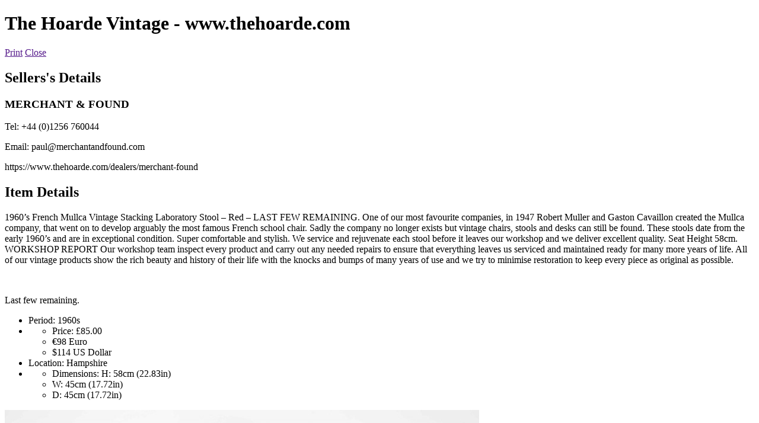

--- FILE ---
content_type: text/html; charset=utf-8
request_url: https://www.thehoarde.com/product/merchant-found/1960s-french-mullca-vintage-stool---qty-available-888999/print
body_size: 1302
content:




<!DOCTYPE html>
<html>
<head>
    <title>Product Page - Printer Friendly View</title>
    <meta name="viewport" content="width=device-width" />
    
    <link rel="canonical" href="https://www.thehoarde.com/product/merchant-found/1960s-french-mullca-vintage-stool---qty-available-888999" />
</head>
<body onload="window.print()">
    <div id="stock-print">
        <div class="header">
            <h1>The Hoarde Vintage<span> - www.thehoarde.com</span></h1>
            <div class="buttons">
                <a href="" onclick="window.print()">Print</a>
                <a href="" onclick="window.close()">Close</a>
            </div>
        </div>
        <div class="details">
            <div class="left">
                <div>
                    <h2>Sellers's Details</h2>
                    <h3>MERCHANT &amp; FOUND</h3>
                    <p>Tel: +44 (0)1256 760044</p>
                    <p>Email: <a href="/cdn-cgi/l/email-protection" class="__cf_email__" data-cfemail="c6b6a7b3aa86aba3b4a5aea7a8b2a7a8a2a0a9b3a8a2e8a5a9ab">[email&#160;protected]</a></p>
                    <a>https://www.thehoarde.com/dealers/merchant-found</a>
                </div>
                <div>
                    <h2>Item Details</h2>
                    <p>1960&rsquo;s French Mullca Vintage Stacking Laboratory Stool &ndash; Red &ndash; LAST FEW REMAINING. One of our most favourite companies, in 1947 Robert Muller and Gaston Cavaillon created the Mullca company, that went on to develop arguably the most famous French school chair. Sadly the company no longer exists but vintage chairs, stools and desks can still be found. These stools date from the early 1960&rsquo;s and are in exceptional condition. Super comfortable and stylish. We service and rejuvenate each stool before it leaves our workshop and we deliver excellent quality. Seat Height 58cm. WORKSHOP REPORT Our workshop team inspect every product and carry out any needed repairs to ensure that everything leaves us serviced and maintained ready for many more years of life. All of our vintage products show the rich beauty and history of their life with the knocks and bumps of many years of use and we try to minimise restoration to keep every piece as original as possible.</p><br /><p>Last few remaining.</p>
                    <ul>
                        <li>
                            <span>Period:</span> 1960s
                        </li>
                        <li>
                            <ul>

                                <li class="price">
                                    <span>Price:</span>
                                    &#163;85.00
                                </li>
                                <li class="price">
                                    €98
                                    <span>Euro</span>
                                </li>
                                <li class="price">
                                    $114
                                    <span>US Dollar</span>
                                </li>
                            </ul>
                        </li>
                        
                        <li class="location">
                            <span>Location:</span> Hampshire
                            
                        </li>
                                                <li>
                            <ul>
                                <li>
                                    <span>Dimensions:</span>
                                    H: 58cm (22.83in)
                                </li>
                                <li>
                                    W: 45cm (17.72in)
                                </li>
                                <li>
                                    D: 45cm (17.72in)
                                </li>
                            </ul>
                        </li>
                    </ul>
                </div>
            </div>
        <div class="right">
                    <img src="https://thehoarde.blob.core.windows.net/product-images/merchant-found-888999y-main-637575317946110184.jpg" />
                </div>
        </div>
        <div class="images">
            <ul>
                <li>
                    <img src="" />
                </li>
                <li>
                    <img src="" />
                </li>
                <li>
                    <img src="" />
                </li>
                <li>
                    <img src="" />
                </li>
                <li>
                    <img src="" />
                </li>
                <li>
                    <img src="" />
                </li>
                <li>
                    <img src="" />
                </li>
            </ul>
        </div>
    </div>
<script data-cfasync="false" src="/cdn-cgi/scripts/5c5dd728/cloudflare-static/email-decode.min.js"></script></body>
</html>
